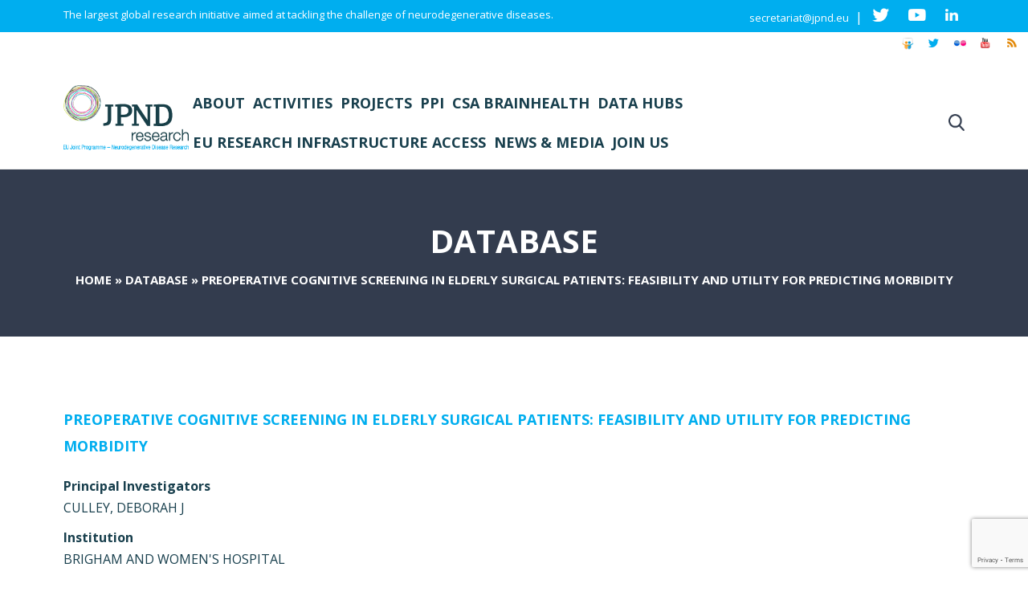

--- FILE ---
content_type: text/html; charset=utf-8
request_url: https://www.google.com/recaptcha/api2/anchor?ar=1&k=6LfnpwkfAAAAACN4Tygh4HjJDUEbzb7akKn784FD&co=aHR0cHM6Ly9uZXVyb2RlZ2VuZXJhdGlvbnJlc2VhcmNoLmV1OjQ0Mw..&hl=en&v=naPR4A6FAh-yZLuCX253WaZq&size=invisible&anchor-ms=20000&execute-ms=15000&cb=obseef9ddre5
body_size: 45054
content:
<!DOCTYPE HTML><html dir="ltr" lang="en"><head><meta http-equiv="Content-Type" content="text/html; charset=UTF-8">
<meta http-equiv="X-UA-Compatible" content="IE=edge">
<title>reCAPTCHA</title>
<style type="text/css">
/* cyrillic-ext */
@font-face {
  font-family: 'Roboto';
  font-style: normal;
  font-weight: 400;
  src: url(//fonts.gstatic.com/s/roboto/v18/KFOmCnqEu92Fr1Mu72xKKTU1Kvnz.woff2) format('woff2');
  unicode-range: U+0460-052F, U+1C80-1C8A, U+20B4, U+2DE0-2DFF, U+A640-A69F, U+FE2E-FE2F;
}
/* cyrillic */
@font-face {
  font-family: 'Roboto';
  font-style: normal;
  font-weight: 400;
  src: url(//fonts.gstatic.com/s/roboto/v18/KFOmCnqEu92Fr1Mu5mxKKTU1Kvnz.woff2) format('woff2');
  unicode-range: U+0301, U+0400-045F, U+0490-0491, U+04B0-04B1, U+2116;
}
/* greek-ext */
@font-face {
  font-family: 'Roboto';
  font-style: normal;
  font-weight: 400;
  src: url(//fonts.gstatic.com/s/roboto/v18/KFOmCnqEu92Fr1Mu7mxKKTU1Kvnz.woff2) format('woff2');
  unicode-range: U+1F00-1FFF;
}
/* greek */
@font-face {
  font-family: 'Roboto';
  font-style: normal;
  font-weight: 400;
  src: url(//fonts.gstatic.com/s/roboto/v18/KFOmCnqEu92Fr1Mu4WxKKTU1Kvnz.woff2) format('woff2');
  unicode-range: U+0370-0377, U+037A-037F, U+0384-038A, U+038C, U+038E-03A1, U+03A3-03FF;
}
/* vietnamese */
@font-face {
  font-family: 'Roboto';
  font-style: normal;
  font-weight: 400;
  src: url(//fonts.gstatic.com/s/roboto/v18/KFOmCnqEu92Fr1Mu7WxKKTU1Kvnz.woff2) format('woff2');
  unicode-range: U+0102-0103, U+0110-0111, U+0128-0129, U+0168-0169, U+01A0-01A1, U+01AF-01B0, U+0300-0301, U+0303-0304, U+0308-0309, U+0323, U+0329, U+1EA0-1EF9, U+20AB;
}
/* latin-ext */
@font-face {
  font-family: 'Roboto';
  font-style: normal;
  font-weight: 400;
  src: url(//fonts.gstatic.com/s/roboto/v18/KFOmCnqEu92Fr1Mu7GxKKTU1Kvnz.woff2) format('woff2');
  unicode-range: U+0100-02BA, U+02BD-02C5, U+02C7-02CC, U+02CE-02D7, U+02DD-02FF, U+0304, U+0308, U+0329, U+1D00-1DBF, U+1E00-1E9F, U+1EF2-1EFF, U+2020, U+20A0-20AB, U+20AD-20C0, U+2113, U+2C60-2C7F, U+A720-A7FF;
}
/* latin */
@font-face {
  font-family: 'Roboto';
  font-style: normal;
  font-weight: 400;
  src: url(//fonts.gstatic.com/s/roboto/v18/KFOmCnqEu92Fr1Mu4mxKKTU1Kg.woff2) format('woff2');
  unicode-range: U+0000-00FF, U+0131, U+0152-0153, U+02BB-02BC, U+02C6, U+02DA, U+02DC, U+0304, U+0308, U+0329, U+2000-206F, U+20AC, U+2122, U+2191, U+2193, U+2212, U+2215, U+FEFF, U+FFFD;
}
/* cyrillic-ext */
@font-face {
  font-family: 'Roboto';
  font-style: normal;
  font-weight: 500;
  src: url(//fonts.gstatic.com/s/roboto/v18/KFOlCnqEu92Fr1MmEU9fCRc4AMP6lbBP.woff2) format('woff2');
  unicode-range: U+0460-052F, U+1C80-1C8A, U+20B4, U+2DE0-2DFF, U+A640-A69F, U+FE2E-FE2F;
}
/* cyrillic */
@font-face {
  font-family: 'Roboto';
  font-style: normal;
  font-weight: 500;
  src: url(//fonts.gstatic.com/s/roboto/v18/KFOlCnqEu92Fr1MmEU9fABc4AMP6lbBP.woff2) format('woff2');
  unicode-range: U+0301, U+0400-045F, U+0490-0491, U+04B0-04B1, U+2116;
}
/* greek-ext */
@font-face {
  font-family: 'Roboto';
  font-style: normal;
  font-weight: 500;
  src: url(//fonts.gstatic.com/s/roboto/v18/KFOlCnqEu92Fr1MmEU9fCBc4AMP6lbBP.woff2) format('woff2');
  unicode-range: U+1F00-1FFF;
}
/* greek */
@font-face {
  font-family: 'Roboto';
  font-style: normal;
  font-weight: 500;
  src: url(//fonts.gstatic.com/s/roboto/v18/KFOlCnqEu92Fr1MmEU9fBxc4AMP6lbBP.woff2) format('woff2');
  unicode-range: U+0370-0377, U+037A-037F, U+0384-038A, U+038C, U+038E-03A1, U+03A3-03FF;
}
/* vietnamese */
@font-face {
  font-family: 'Roboto';
  font-style: normal;
  font-weight: 500;
  src: url(//fonts.gstatic.com/s/roboto/v18/KFOlCnqEu92Fr1MmEU9fCxc4AMP6lbBP.woff2) format('woff2');
  unicode-range: U+0102-0103, U+0110-0111, U+0128-0129, U+0168-0169, U+01A0-01A1, U+01AF-01B0, U+0300-0301, U+0303-0304, U+0308-0309, U+0323, U+0329, U+1EA0-1EF9, U+20AB;
}
/* latin-ext */
@font-face {
  font-family: 'Roboto';
  font-style: normal;
  font-weight: 500;
  src: url(//fonts.gstatic.com/s/roboto/v18/KFOlCnqEu92Fr1MmEU9fChc4AMP6lbBP.woff2) format('woff2');
  unicode-range: U+0100-02BA, U+02BD-02C5, U+02C7-02CC, U+02CE-02D7, U+02DD-02FF, U+0304, U+0308, U+0329, U+1D00-1DBF, U+1E00-1E9F, U+1EF2-1EFF, U+2020, U+20A0-20AB, U+20AD-20C0, U+2113, U+2C60-2C7F, U+A720-A7FF;
}
/* latin */
@font-face {
  font-family: 'Roboto';
  font-style: normal;
  font-weight: 500;
  src: url(//fonts.gstatic.com/s/roboto/v18/KFOlCnqEu92Fr1MmEU9fBBc4AMP6lQ.woff2) format('woff2');
  unicode-range: U+0000-00FF, U+0131, U+0152-0153, U+02BB-02BC, U+02C6, U+02DA, U+02DC, U+0304, U+0308, U+0329, U+2000-206F, U+20AC, U+2122, U+2191, U+2193, U+2212, U+2215, U+FEFF, U+FFFD;
}
/* cyrillic-ext */
@font-face {
  font-family: 'Roboto';
  font-style: normal;
  font-weight: 900;
  src: url(//fonts.gstatic.com/s/roboto/v18/KFOlCnqEu92Fr1MmYUtfCRc4AMP6lbBP.woff2) format('woff2');
  unicode-range: U+0460-052F, U+1C80-1C8A, U+20B4, U+2DE0-2DFF, U+A640-A69F, U+FE2E-FE2F;
}
/* cyrillic */
@font-face {
  font-family: 'Roboto';
  font-style: normal;
  font-weight: 900;
  src: url(//fonts.gstatic.com/s/roboto/v18/KFOlCnqEu92Fr1MmYUtfABc4AMP6lbBP.woff2) format('woff2');
  unicode-range: U+0301, U+0400-045F, U+0490-0491, U+04B0-04B1, U+2116;
}
/* greek-ext */
@font-face {
  font-family: 'Roboto';
  font-style: normal;
  font-weight: 900;
  src: url(//fonts.gstatic.com/s/roboto/v18/KFOlCnqEu92Fr1MmYUtfCBc4AMP6lbBP.woff2) format('woff2');
  unicode-range: U+1F00-1FFF;
}
/* greek */
@font-face {
  font-family: 'Roboto';
  font-style: normal;
  font-weight: 900;
  src: url(//fonts.gstatic.com/s/roboto/v18/KFOlCnqEu92Fr1MmYUtfBxc4AMP6lbBP.woff2) format('woff2');
  unicode-range: U+0370-0377, U+037A-037F, U+0384-038A, U+038C, U+038E-03A1, U+03A3-03FF;
}
/* vietnamese */
@font-face {
  font-family: 'Roboto';
  font-style: normal;
  font-weight: 900;
  src: url(//fonts.gstatic.com/s/roboto/v18/KFOlCnqEu92Fr1MmYUtfCxc4AMP6lbBP.woff2) format('woff2');
  unicode-range: U+0102-0103, U+0110-0111, U+0128-0129, U+0168-0169, U+01A0-01A1, U+01AF-01B0, U+0300-0301, U+0303-0304, U+0308-0309, U+0323, U+0329, U+1EA0-1EF9, U+20AB;
}
/* latin-ext */
@font-face {
  font-family: 'Roboto';
  font-style: normal;
  font-weight: 900;
  src: url(//fonts.gstatic.com/s/roboto/v18/KFOlCnqEu92Fr1MmYUtfChc4AMP6lbBP.woff2) format('woff2');
  unicode-range: U+0100-02BA, U+02BD-02C5, U+02C7-02CC, U+02CE-02D7, U+02DD-02FF, U+0304, U+0308, U+0329, U+1D00-1DBF, U+1E00-1E9F, U+1EF2-1EFF, U+2020, U+20A0-20AB, U+20AD-20C0, U+2113, U+2C60-2C7F, U+A720-A7FF;
}
/* latin */
@font-face {
  font-family: 'Roboto';
  font-style: normal;
  font-weight: 900;
  src: url(//fonts.gstatic.com/s/roboto/v18/KFOlCnqEu92Fr1MmYUtfBBc4AMP6lQ.woff2) format('woff2');
  unicode-range: U+0000-00FF, U+0131, U+0152-0153, U+02BB-02BC, U+02C6, U+02DA, U+02DC, U+0304, U+0308, U+0329, U+2000-206F, U+20AC, U+2122, U+2191, U+2193, U+2212, U+2215, U+FEFF, U+FFFD;
}

</style>
<link rel="stylesheet" type="text/css" href="https://www.gstatic.com/recaptcha/releases/naPR4A6FAh-yZLuCX253WaZq/styles__ltr.css">
<script nonce="MsmlLbmCIJrYUvEgbKHPWw" type="text/javascript">window['__recaptcha_api'] = 'https://www.google.com/recaptcha/api2/';</script>
<script type="text/javascript" src="https://www.gstatic.com/recaptcha/releases/naPR4A6FAh-yZLuCX253WaZq/recaptcha__en.js" nonce="MsmlLbmCIJrYUvEgbKHPWw">
      
    </script></head>
<body><div id="rc-anchor-alert" class="rc-anchor-alert"></div>
<input type="hidden" id="recaptcha-token" value="[base64]">
<script type="text/javascript" nonce="MsmlLbmCIJrYUvEgbKHPWw">
      recaptcha.anchor.Main.init("[\x22ainput\x22,[\x22bgdata\x22,\x22\x22,\[base64]/[base64]/[base64]/[base64]/[base64]/KHEoSCw0MjUsSC5UKSxpZShILGwpKTpxKEgsNDI1LGwpLEgpKSw0MjUpLFcpLEgpKX0sRUk9ZnVuY3Rpb24obCxDLEgsVyl7dHJ5e1c9bFsoKEN8MCkrMiklM10sbFtDXT0obFtDXXwwKS0obFsoKEN8MCkrMSklM118MCktKFd8MCleKEM9PTE/[base64]/[base64]/[base64]/[base64]/[base64]/[base64]/[base64]/[base64]/[base64]/[base64]/[base64]\\u003d\\u003d\x22,\[base64]\\u003d\\u003d\x22,\[base64]/[base64]/OkNUwo7DoyQ2FsKbw5LClkIbAVvCsCxYwr1+KMKPGjzDusO2E8KxVjtkYT0YIsOkAhfCjcO4w48xD3AYwqTCukBjwoLDtMOZcCsKYS1Qw5Niwo/Ch8Odw4fCtSbDq8OMAMOcwovCmyzDk27Doj5pcMO7dRbDmcK+XsOvwpZbwrfClSfCm8Ktwp14w7RBwqDCn2xDW8KiEk4Owqpew78OwrnCuDAqc8KTw5t3wq3Dl8O0w5vCiSMcD2vDicKpwqs8w6HCgQV5VsOYAsKdw5V/[base64]/[base64]/wr3DtSTDqsKuw6nDh8OawovDo0hRNBkqwqUldAjDk8KCw4YNw4k6w5w/wp/Ds8KrFQs9w654w6bCtWjDoMOnLsOnBMO6wr7Di8KJV0A1wqs7Wn4vOMKXw5XCsgjDicKawoogScKlMicnw5jDgXTDuj/ClWTCk8OxwpVVS8Oqwp/Cm8OpZsKkwpxqw5fCmm/DvsOMW8KdwosBwrN/[base64]/[base64]/CtzVTOMOQDcKIw7rCkF3Doms5wpVrQMOmDWhSwqF+B1TDmsO0w4YtwoQEc1rCpC8TLsK2wpBSWcO5aX/CkMO9w5nDrAHDk8OfwrpMw6JVGsOJZsKNw5bDn8K1agbCmsOVwpLCksO2BnvCo3rDhnZEwrIbw7PCtcOEbxbDtj/CmsKxdwrChsOPwpEHCMO4w7AHw6sBFDobVsKKI1TDp8OMw7lVw5LChMKLw5IPGTfDu1rCmzhAw78lwowFLhgLwoFPZRLDng4Aw4bDjsKTFjQKwpEgw6d1wpnDlDjCoz7Cl8Oow5TDmMKABQxHL8Kfw6rDhg7DkTQHAcO4HcOsw4sgQsO6wr/Cs8KRwr3DvMONQA4aQxrDhR3CnMO6wqbCrSUXw4LCqMOiEXXCjMK7W8Ozf8OxwrTDlzPCmCpgTFTCsm48wrvCniJFIMOwSsK+LnfClHLCsGUVU8KkNcOKwqjCs2gFw5vCt8KXw4d/ChLDr1hCJTrDrjAywqTDrljCq0DCigV/wqoIwoLCkk9eGkkiSsKAF0YWRMOawrQmwr8Sw6kHwrAURizDriVvHcO6esKnw7PCkMOjw6bCiWUXecOaw7wgfsOBKG0fYHoTwqs+wo5Qwp/DmsKLOMOww6TDscOXaCY/P3rDqMOVwpIAw4pKwpbDsgLCrMKywqBBwr3CkgfCh8OuBTQkCEXCncO1biM5w6fDgifCusO6w5JBH2U6wo8XJcKGRMOaw5AkwqwSIsKNw6fClcOZH8Kdwp9mNTXDnU1vIcKtZy/CsFY1wr7Co0Yxw5d2E8K3SGrCiSXDtMOFTGvCom57w492RMOlAcKRYwkWUBbDpGfDgcOIEnHDm1jCuH1fHcO3w5kcw4nDjMKYXjFNOUApGMOYw6jDvsOqwrDDilQ/w7R/[base64]/DocOaL33Cr8OlCi3DhcOxwr/CjEHDo8KLEgnDsMKSb8K2wqHCoiDDuA54w6UjID3CvsKBNMO9KMO1XsKiSMKtw59zUX7CtFnDi8K9JMOJw73DkTPDi3B+w6HCl8O3wqHCqcK8DznCi8OwwrxLKzPCuMKYLHxrYnHDtcKNbjoXOcOIF8OBa8KTw7zDtMODdcOIIMOYwpZ0f2jCl8ODwpbCs8Okw5kswp/Cj2oXFMO7HGnCtsKwVTBMwrRDwr11JsK6w7g9w75SwoPCo3/DlcK8fcKzwo1Uw6E9w6vCvT89w6bDrgHCqcOCw4UvfiZtwoDCiWNfwrtTY8O+w57Cj1Ngw5LDgMKDH8KzJjLCvQ/Cunp1wo5Twoo1VcKKdUpMwojCm8O7wrTDtMOfwqTDm8OwK8KuRsKxwrvCtMKEwobDsMKALsOqwpoTw54yesOQw7/CrsO8w57CrcKew5jCqA9cwpzCqGJeCCjDth7CohoSwonCp8O2BcO/wpbDiMKdw7YaXFTCryXCvsK+woPChSoLwpAgR8Krw5PCusKxwoXCosK3I8KZLMOhw53CiMOAw5HCnB7Cs2Njw4rCoyvDkXdBw5LCrwhuwr/DrXxAwpHCgEvDoC7Dr8KRF8O1FcKebMKQw6IrwrjDtE3Cr8K3w5tUw5pfPlQTwqdnTWxjw4FlwotAw5duw6/Co8OzMsKFwpjDh8ObJMK9LQFRJcKSdhzDu2/CtTLCi8OSX8ObG8Ovw4oIw67Cq17CpsO3wrvDncOSOkVtwqk0wqDDvsK+w6wmETc5cMKnSyTCk8ORTFTDtMKHS8KlV0rDhToLX8Kmw6/CmjXDmMOtSWNBw58BwpU+wo5bGR8zwpNvw5jDrENEIMOhVsKTwq1pWGsbOWTCrhx6wp7DmUXDqsOUcQPDgsObN8OOw5jCksK8MMOeGMKQKX/[base64]/CnmRZw5dGfykfw6DDjsKQwoXDhcO8wrk/[base64]/CjcOQLsK7T8OnwpbCp3zCp8KCwq0Qwp7ChWd/w7bDlsKeRBQuwqzDuSzDmCfCt8O6wqDCh04Wwq92wprCvMOXOcK6M8OMZFJuCQc1VsK0wpxDw7QoQmQwSsOGD1oTPzHDpDxxfcOmMDgMLcKEAlHCl1PCvl44wpVDw7bCq8K+w79fw6LCsCUcdkBvwoHCm8Krw5/Cn0LDixHDv8OvwrZ1wr7CmgZowpvCowbCrcKJw5LDjkQ0wpslwqJqw6bDknzDjEPDuWDDgsOTBRTDs8Khwq3DvH0mw48MPcKWw4tZJsKCQsOjw6DCncOtdiDDpsKFw75Lw756w5zCrS9FXlzDucOFw73CpDxDcsOmw5fCuMKwYA/DnsOow4BXU8OSwoMIK8KEw5g6IMKqDR3CusOtBcOHanPDrmV/wr5xfHfChcKowqTDosObwpbDo8OEYGwNw5/[base64]/DksKmwpDDhkVSwpnChcKpHsOPMMKMfFBwMsKhMWAsBnjDp1tKw69ffD5wEMOzw7jDj27DrmzDlcOtDsObZsOrwprCisKYwp/CtQIsw5xVw5crYHU8wpPDv8K5E0YvScOpwr4EbMKHwovDsjbDpsKHSMKWUMKleMKte8Kjw49xwqJbw6UBw4Anw6w3VQLCnjnCt3cYw7Z8w6AuGg3CrMKWwp3CpsOaNWTDtATDjcOkw6vCjXVQw6TDh8OnPcKDTcKHwpHCukZkwrLCiy/[base64]/L8OpwrPCosK7AsOYIsO0w4jCmMK2IsOJMsKWw5YzwpoOwoPCoMKHw54lwpxGw5/DgsK7D8OdQcKDdy7Di8OXw4xzDx/CjsKKGH/DgyLDqkvCp29Sah/ChlfDpm1+eVNvecKfT8Orw4YrPzTCiFhbI8K9LTNGwr5Ew5jDrMO3ccKlw7bCvcKRw513w6ZGG8KPKGHCrcOFdsO4w5bDoxjCjsKqwq0eWcO5LgzDkcOkJGkjCMO8w4/DmiDDucObMngOwqHCvGbCu8OewojDtcOVXFXDkcOywpPDv1DCgFJfw6/[base64]/DhsOEFlvCl8KgwpLDusK6McK8Jl0mUMK+w5DDuQoXXE5JwqXDhsOkNsOsOEslFMOywp7Dh8K7w5Fbwo3DjMKfMg3DnWF/LCE5J8OGw45ow5/[base64]/[base64]/DjVBOw4lOEDAUJRDDt8OeFsOUwr0OSzcJbBHDosO9RUFiUXwjY8OWdcKCBgRBchXChsOLVcKjGGdVfw5KcDMAwqnDjStXNcKdwpbDsBHCuAB4w6snwqksAGcNw6PDhn7Dl0zDuMKNw7BcwpoGcsKDw7wGwrHCp8KIG1/DgsK1ZsO/[base64]/[base64]/DiMKwwr9dw57Cn3TCqcO3wrJww5wLJBLCgApWwqXClsKCOMKQw6pDw5hxQcKkYGw5wpfCrgzDhsKEw5wjch8YRmbDp1rDqyRKwpHDsTbCo8Oxa2bCr8KrSDrCr8KHCFRRwr/DicOUwq3DucO9GlUJYMKHw4VMFlZ8wp0reMOIbMOhw4wpYsO2PUI/YMKmZ8KNw7nCssKAw4t1VcONBAfCrsKmLjLCvcOjwofCkmLDv8OOcFIEJ8OQw7bCtG0qw4bDscOGeMK+woFaHsKPFlzCv8Kkw6LCvAbCmRgTwqIIYXRLwo/CpRQ+w4dOw57CmcKhw7bDucO3EFAjwoRhwqUDQ8KMf1PCpS/CkyNmw5TCssKPIsKCP1Zlw7cSwqXClBURSjIMODJuwprCmMK+EcOUwrbCs8KzLgMFBQgaDVfDuVDDscOTbirCucOZNcKAc8OLw78Aw4I4woTCi0dDDsOXwp8EeMOHw5DCscO5PMOMWTnCgMKicAjCusKmMMORw43DgGzCkMOMwo/DkFzDgCzCtUbCtDETwr9Xw7oYQMKiwqB3UlN3w7zDrXHDtMKUS8OtGFTDpMO8w7/CoH8dwrwfesOzwq4Bw51EHcKlWcO4wp19C0U/EsOXw7F+ScK7w7rCqsODAsKkRcOBwr7Cr3IENAIUw69oVVbDtQ3DkE5OwrnDkUNSeMOzw7jDs8Ouwpl1w7HCnFJCOMKUTcK7wogaw7fDsMOzwp/CvMKew47Cr8K1KEnDkBk8T8K/[base64]/Dv20PaMOYQsKlGMOROcObDcKZwo5lwqVbwp/CgcOZQRERXMK7w6vDpWvDhFtgCcKHHCNdUkzDmD9DHEHDjD/DosOJw5/Cv19iwqjCqkMUSgt5SMKswoU3w4xDw55fK2HCvVg0w4xDZk3DuiDDiAbCtcK/w5rCnR9LD8O/wpbDgcOZGG4oU0FnwrQjOsOnwrzCqgAhwqIiHDU2wqsPw4vCpQBfPytKwotzbsO/[base64]/CssKsw5LDrMKrwo4SIVjCm1nCtMK/CS0cw4fDsMKJEjXCr1PDqi9Qw4vCocO3OBdOFlIywogow5fCoTw6w5hBc8O0wqYTw70zwpTCmCJMw5pgwo3CgGcbA8KFAcO8G2rDqUVFWMODw6F+w5rCqhJSw5p2woUwVMKVw6tTwq/Dn8Kawr98a1bCv0vCh8OrckDDqcObQUrCgcK/wpI7U1Y5BSpHw5ooRcK3Q0VEFikqGMKIBsOxw4cHaGPDolIBw5MNw49Hw4/CokfCo8OMc3ASIcKWOnVTG0jDnHNDIMKPw7cASMKrKWfCoylpACrDjsK/w6LDosKPw4rCjDnCi8KWCh/DhsOKwqfDpcOJw4ZPIAQpw7JtfMK9w4hiw4EIBcKgND7DncK3w73DgMOpwq/DgxJ/w4siJcKgw7XCvAnDgcONTsOEw69Ew6sZw69lwpFnaVjDv3Ilw6JwXMKPwoQlN8KvYsOAOwdEw5/DryjCtnvCunzCjU/[base64]/[base64]/[base64]/wqQ+JC3CrMK3w4XDmsK3wqjChn/Cl8Ozw6DDpgfDicK+w4rCqcKdw7AtH1pJO8KawrMTwopiLcOoHj4lWcKoHl7DnMKyc8KMw4jCngfCrRV+X1N9wr7Dlh4PQXbCtcKnMT3Di8OCw4pRCnjCoSXDvcKhw5Y+w4jCtcOLMTnDqMO2w4EgS8OWwqjDhMKxGDsFbynDhVk0w49fLcK/e8O1w7tqw5kzw5jClcKWCcKZwqlCwrDCv8Onw4Uuw7nCnULDpMOvNAJQwoHCuxA2MMKzOsKSwrzCm8K8wqbDiGvDocK6BExhw6bDnEjDuXjDrH3DncKZwrUTw5TChcOFwqt6ZBZpWcO7RhYyw4jCiRNvTTlDRcOwVcO/[base64]/DgsOlw5kMBDVEw6vDs8Oow4RPM21Jw7fCnCTCuMOvbsOZw7/DqWcIwqs7wqdAwrzCtsKCwqZaaXPClwHDlFvDhsKsUMOEw5gYw7vDq8KIPzvCvj7CplPCjQHCj8OeAMK8KcK3KQzDkcK7wo/Cr8OvfMKSw43DtcObWcKyJsKdLMKRw5wZFMKdGsOaw6HDjMKAwroPw7ZdwpsrwoAHw67DjMOaw53CtcK5HTp1OV5HYkspwrYWw5/DnMOVw5nCvHfCo8KqZBsrwrBwcXlhw4BAF0fDuCnCpAQywotjw5gKwp9Ww6gZwqLCjiVTWcOIw4PDhwlawq3Cg0vDksONf8K/[base64]/DicOoO8KUw6xxw6TCvVMDUS4ZIMKQDCw7EcOyAMKzSjjCpTbCnMKfNg4Rwqoyw7wFwqPDgsOJT0otbsKkw5DCsRrDkybCkcKywrzCmnN1TiUKwoAnwpDCoxrCnWXCiREXwp/DoWrCqGbCm1DCuMOGw6sHw4lmIVDDg8KnwooRw4kbMMKiwr/Dr8OKwpTDpwp0wpLCucOkDsO3wrDDjcO4w49Aw4zCu8Kiw6FYwoXCqcO5wqxqwp/Dqnc1w7vDicKtw7ZEw7Qzw5k+LcOBWxjDsVrDjcKhw5sfwpXDucKqXlPCisOhwpXClhU7LsObwoouwpTCsMKgKsKpPwLDhh/CvhHCilIcGsKRJSrCs8KHwrREwr8wb8KbwqbChTbDscOiK3bDr3kyA8KPc8KBHU/Cgh7CuW3DhkR1Z8KZwqfDiGJAFHkJVRBrYEBAw7FXISfDnFTDt8KHw7PCv2MZTmHDoxkCJ3XCj8OAw7MKUMKTcVULwppvU3Bzw6PDvsOEw67CiwQVwo5eTzM+wq5ow5jDgh4Jwp5EBcKuwqvCgsOgw5g6w59pJsOkwrjDmcKsZsOnw5/[base64]/CgcKcJcO7UxM3EMOMcyVTwoUfwrY6w65Yw7Ymw4FkR8OhwoAdw7LDg8KCwpYIw7DDslYVKMKkL8OPPcKKw4fDtVIfcsKdKMKaU3DCjWvDgV3DsGxtal7DqCg1w5DCiQXCuy8UfcKKwp/[base64]/[base64]/[base64]/CsRXDjEDDmcKoPHvCj8Kxw79iV8KSNzBsNE7DnAwTwroGFALDskLDu8Ojw4IowoYew55nBsOEw6pmKcO5wpALXAMzw7fDuMOmPcOsSzsIwr5pYcK7wqh5ezhkw4TDisOSwoAqQ0XDmcOYBcO1wprCgsKTw5TDgyDDrMKaIDvDqHHDlnHDnx9uKsKIw5/[base64]/SV3DghLDsAbCtsOvw4MUE8K5w4LDsioQLUXCo2LCncKZw5fDgB4hw7LCoMO6NsO7BGU+wrfCvn9YwrNcEMOAwp/DsmDCp8KIwq5wEMOEw4TCqQTDhiTDsMKzMzdFwpZOLHVEG8KuwpEOQCvCmsOJw5kzw57Ds8OxPDMow6tqwoHDn8OPaQxJXsKxEnd8wo4xwrjDgnkFFsOXw6sKATJZBlRRYkISw7ZjTMO+bMO8ZR/DhcONckTCmETCmcKKdsObIn4Ff8Oaw5tuW8OhbyvDgsOdAMKnw5x1wr00JEDDscOcf8KFTlDCssKQw5Uvw60zw43ClcOpw555VmY4acKBw5IzL8Ofwp4RwoF1wpR0IsK6biXCjcOdOcKWW8OhGDnCp8OIwr/[base64]/Dl0jDr0lRwofDth4SwpMuwrEYKMOuwphJClPDqsKpw4IjJERpb8O/wrbDjDg4GDnDvCjChMO4wr1Nw47DrRnDocOpf8KUwrLCusK/wqJRw5d0wqbCn8OXwqNTwr1bwqnCt8KdNMONT8KWZgU7KMOhw4HCl8OQasKxw5LClGHDq8KTEQvDpcO0TR0vwr1hXsOPQMO3AcKFIcKzwoLDlCZPwolEw6QPwoUyw4XCo8KmwozDj0jDuCvDnHpyZsOCSsO+wqZmwpjDpS/DpcOrcsOBw5oYNGwSw7IZwoo7RMKew4kaECEOwqbCvFRKFsOET2TDmhJtwr5nUQvDu8KMSMOEw7HDgGAdwofCg8KqWzTDnVxww7c2HMK+e8KBAQRlHcOrw5HDvcOQOC5OSSsSwqXCkSrCs0/[base64]/asK6wrp2w6BrKMO9wp7Co8KmVS7CrU/DpkQ2woDCoxJsBsKnTip+LWxtw5jCoMO0eTdZVhbDt8KtwpJbw7zCuMOPR8OHbsKsw4LCoBBnDgLDnh8awrgqw7nDqMOpCSxlw6/CllVNwrvCqcOwOsKwLsKDcSxIw53DrRzCkl/Cm19+RsKHw6wSWzIWwpN4eDHCvCdPd8KRwoDCmjNNw5fCtBfChMOFwrbDqXPDk8KyPcKHw5fDozfDgMO6wrXCjRPCgSEDwqM/wpdJDXfCnsKiw7vDkMOjDcOUPBPCusOuSwInw7IgSGjDqS3Cnw0dM8OkcwTDv13CosKBwojCmcKXKHs8wrTDusK9woIWw6gCw7nDszTCs8Kiw5J8w6ZJw7N2wrZaJ8KpNXTDu8Oawo7DlMOZJsKhw7HDuUkqWsO7VV/[base64]/CqsKhw55EwrfDq8O4wqsBP8OpBcOSfcKNOiZrTzDCkMOjC8KUwpPDoMKWw4nCrzwvwrPCvTsiMnjDqn/[base64]/wqjDr8KCwqHDs0kQU8O/w7pGRF03w7tOw49xAcKlR8KIw7PDsCc7bsKSEWzCogoMwqlUEW7Cp8KNw642w63CkMKEBUUnw7JFMzkkwrdAEMKfwph1WsOYwpPCt21ZwobCqsOZw6Y/dyVIFcOgbxNLwp5CNMKnwpPCk8KHw5cywoTDom5IwrtSwoJbR1AZGMOcVlrDmwDCt8Olw7w/[base64]/[base64]/[base64]/Ck2HDnknDmDjCg13ChsKdCGk+w5NQwrLDqcK8HCzDvX/CjXgLw6/CjcONAsOGwrUyw4VRwrTDh8OMZ8OmJ3jCssKnwo3DgFrChDHDv8K0w7AzBsO8dA4vUsKIbsKGDcK1MmgZFMKpwrYGOVTCrMKJbcOKw5A5wrE+LVtaw5pZwrLDtsK4fcKlw5oWw6zDh8K0wp/[base64]/DhMKFQsO8w5kBEMOVw5vCr2ESwpvCksOndMKOwrzCu0/[base64]/w4NkCsK7wqPDrsOvwqPCqnPCqUQjCMKmO8KJMV3CksOPZTgBUsOfZTJfQDjDrcODwpHDsirDi8KPw4lXw64UwpV9wpE/agvCt8KAYMKETsO5CsK2RsKKwrw5w4dlXjkPbWQpw73Dp3nCkWxjwpbDsMOwbABaHi7DlcOIBSV0bMKmDGbDtMKIQlslwoBFwovDj8OsbEPCjhjDrMKEw7DDncKaORLCpF7Dr2bCk8OyGkPCiD4PJBrClGgQw4PCucO3AE7DtRh7w7/Cl8KLw6bDicKRZnpoVisYC8KjwrZ+NcOaIWJjw54dw5vClxzDh8OTw7sqc31Lwqojw49rw5nDiBXCkcOHw6Ynwq8ew77DjE5vMmrDvQTCnmphYi1EDcKFwqBpbMOlwrjCkMKAHcOSwrjCh8OWTAtJMhDDjsO/w4ExaRTDkX48BAxaA8O2LhrCksKww5IzQR9rdwHCpMKNV8KCEMKvwqTDi8OGLGHDt1fDpDUBw6zDiMOcUjbCpzJbV0rDkXUNw4cpTMK6CDPCrAfDrMONCUFsLAfCnB5Vwo06PgcGwq93wotoY07Dq8OYwpnCt3Z/W8KJHcOmQ8OvUR0JB8K2bcOTwoBzwp3CnxN8axrDtmJlGMKkeCAiAzIeA0UAH1DCm2nDiGbDug4BwrYmw4VZfMKkLHozIMKxw5XChsOTw5XDrnJ6wqRGcsK9JsKfa0vCnAsCw75xcGrDtiXDgMOtw5bCqQlvCzLCgC59U8KOwoB3NmRufTkTUWNaaW/Ck1/CoMKXJW/[base64]/Dqhsow4VLw4/DujfCjcKaw7rDumYYbsKCw7zDs8KGOMO3wp9Iw53DmsOnw5DDsMKHwrHDisOeJ0Y2SSMaw682dcOvFMKMBgxcfWJUwofDucO4woFRwojDuC8pwpM1wqPCngnDlRdyworCmj7CmMK7BzR5QEfCmsKZacORwpIXTsKlwrDCmz/CuMKTIcO+QznCl1VZwp7CmAXDiBp0b8KVw7LDjinCtsKtecKKaXQuccOxw6gFLwDCp3nCglpuEsOAPsO4wrnDoj/Dq8OrHyXDpwrCqkEkV8ORwp7CuV3CmT7CsnjDqUzDjETCvT98ISbDnMKsKcOyw57CusK/QX0EwpbDiMKYwrJqCwVMMcKJwoRBIsO/[base64]/[base64]/woXDlD4NwqI1w6rDtTHCsQcrOcOiMsOmaT5jwqkMecK+PsOnawpUCW3DqyLDiU/ChCzDs8O9Y8O7wpLDuC8mwoM6YMKDDhPCkcKUw5taflJuw6NFw7dDd8OswqoXKUzCjTk5wrFowoUlckMUw7/Dh8Oidm7CqQXCl8KUX8KdE8KWGCZpdcKvw5TCtcO0wpNSHMODwqphMWpAfCXCiMKTwqB/w7IXCMKgwrcQJ3FKeV3DqQpRwoHCnsKewoDChmZYw6YPYAzCtMObJER8wr7CrcKbdwtONDzDqsOIw4IgwrHDmMK9FlUKwptIcMKpS8KmYinDpyY7w6pDw7rDicKvO8OdcTNPw7HClGN/w5rDpcO6wpzCq1oqf1DCv8Kkw5JsIFhNM8KlFBopw6hiwoVjfw/[base64]/[base64]/[base64]/[base64]/DrnXCjX/Dp0cdwp07w7k5dcK+w6Idwr55Ij16w6fCsXPDoGcuw68jQmrDhsKRcHdYwrgsW8OxYcOhwoLCqcKIeUZRwqYfwqQGMMOHw5A4EMK8w4t0bcKiwpADQcOtwowpK8KQFMO/JsK4CcO1WcOEJGvCmMKzw6ZWwpXDq2DCkV3CkMKxw5IEe0g2HFjCgMO6wrnDlgbCrcKAY8KHFDgCX8K3wqBeGsOgwqoHRcOswqpPSMO6bsO1w4oQKMKWAcK3wpDChHFXw5UFUX/DlEzCkcOewpTDgnQOJzbDuMK8wqEow5bDkMO5w63Dul/[base64]/DrsO5HcKuwr7CjxdRdRYPTRDCicK4w5pjw5xGw7JmDMKyf8KjwpjDjFbCpRofwq9MGU3CusK5wq8aK0xvesOWwqVJVsKEVWV/wqc/wph/BAPCl8OMw4DDqsOrNwJpw7HDj8Kfw4/DvgzDi3PDjHLCscO9wpBaw74Yw4LDvxjCow8DwqgaSSDDisKzYx/[base64]/[base64]/OMO/wpthwqZPw5AaLMKYQGlFwrR1w6QHCcKlw4vDjm4hIsOxXQ1Ewr7DrMOYwrMGw6Yfw4g2wrXDp8KPYsO6DsOTwqB0wp/CoFPCscO4HktdV8ONPsKeVgx/CHvCvMOfAcKqw550ZMKVwptNwohKw7xuf8KSw77Cu8O5wogoPMKRUsKobhbDoMKewqrDn8KGwpHCs3BfJMK5wr/[base64]/Ch8KmJsOFOMKpUMOZw7NrwpNyw4pRw73Cm8Ozw68rZ8KCRnDCsQbCkBvCsMK/wr3CvVHCkMKpahNSSiTChR3Dp8OeIsKiYFPCusK8BV1vdsODclTChMKuLcKKw7dGPHk/w5jCssKNwp/Dslg7wojDqsOIPsKzIsK5VhvDi0VRcBzCmlPCtA3Duwc0wrgyY8O7w5FCUcONbcKrJsKkwrpPew7DucKGw5YMO8ODwrIcwpPCuTRCw5rDrSx/cWRpBSnCp8KCw4Zxwo/DucOVw4Ffw4bDjUYpwp0oZ8K4R8OebsKHw5TCvMKBFRbCpWIRwpAfwpUSwoYyw6xxEsKcw7LCpjR1EMOHQ0zDgMKXblfDp1wiV2XDrSfDpXXDmMKmwq5aw7BIYQHDmjs2wpTDncKDw7FrO8K8b0DCpR/[base64]/CtRAwYsKMHcKhW8Ozw7FJw49NwoTCkMKdwoPClRTCr8Kywp0Pw5jCm0TDp1cSPjc5RwrCocKCwrlZVsOUwq5swoMOwqkUacOkw4fCpsOLNhp5DcO3wo1Tw7zCvCROEsOoX0bCm8OEb8K3IcOkw5Fpw6wXWcKfH8KaDMKPw6PClcKuw6/CrsOPOhHCosOvwplkw6rDkkx7wpV8wqjCpzFaworDo0pdwoPDlcK5NBMCOsKAw7FiG3PDsHHDtsOXwrltwofCqQLCssK0w54HJBQIwoYlw4PChMKyAcK1wovDtcKew4A0w4LCmsO/[base64]/TcKpwqzCsSTDnsKswpLCicK2DinDqjXCiMKORsO8C1chKXoLw7rDhcOTw7Elwopnw5Bsw7pvLnxVAWUjw6rCuC9ofcOowobChMKFdQPDh8KNUm8mwrFUJMOuwp7Di8Kgw5NZHVMnwo59XsKBAy/DscKMwoEqw5zDvMO/GMKcMMK+dcOeIsK0w7nCucOZwrjDmTHCisOYSMOvwpZ8BzXDkzzCicOww4DCucKfw6TCp03CtcOWwqcQYsK8TcKVfjwzw5VYw4Y5TXkVJsOZRyXDm2/[base64]/Cl31OJ8KqPwxTw6XDp2zDj8OJwrNkwrLCrsOJGGFEOcOyw5jDhMOqDcO9w7c4w7Yxw7IeLMOgw4HDncOZw7DCmcKzwoIqHMKybHbCtXdywq8AwrlBJ8OEdy53MDDCvsK5axhZPD5wwogtwr/CvH3CvnZ8woQSGMO9YsK3wrhhTMOCEEkFwqfCmcKyUMOVwoPDoUV0TMKPwqjCpsOPRTTDmsO5QsO4w4jCisK3KsO0RMOSw5TClXBcw79awpfDiFlraMOBRyJiw5LCjg3CqMKUS8O/[base64]/Dr8KmT1LCilQnw7kPe8KWesK+w4zDuF/CrMKJworCvcOiwqVia8KXwrPCrRczw4/Ck8OYZXfDhxY1FRTCsEXDkcOswql2CRLDiGnCssOpwoMcwpzDsCDDjD8Hw4vDuX3CscKVN2QKIDrCgx3DkcOXwrnCjcKPMFTCgVLCmcOgacOuwprChBZdwpIVGsKuMlRyLsOzw5B6wqHDkz8NQ8KjOzkPw6/DocK5wo/DnsKQwrzCkMKFw78GSsK7wpcowprDs8OWOUAUw73Dm8K4wrzDtMKCbsOSw5gNKUx9w50UwqNyHW15wr8nAMKPwqMLBAHDlh5fVjzCo8Odw5DDpsOCw4VeC2TCvRfDqDLDlMObChbCnxzDpMK/w5VEw7bDgcKtW8KDwqsFQA5EwqXCjMKlchR0KcOBfsOuBU/CmcOGw4NBKMO+FBItw7bCrMOYV8Oaw5DCsx/Cu1kGGDUDXFrDj8KdwqfCqkESQMOZAMOMw4DDg8ONJ8Ktw5d+KMKLwrxmwqZTwq/Dv8K8VcKVw4rDpMKXHcKYw6HCnMOqwoTDv1XDnnR9w5VLdsKjw4DCn8OSUcKEw5nCuMOeCRpjw6fDtsOlVMKxesK1w689QcO/R8Kbw6lvLsKQUg4CwqvCtMOpVzp+CsOwwqjDpg4NXC7DnsKIEsOUaSwUQ2jCksKMWGwdaAcoV8KfUlbCn8OSTsKmb8OFw7rDmMKdRnjCjBNnw4/DkMKgwq/[base64]/wpZ+DsO5w7xiC8OPBcKmwrPDih/[base64]/CtW9uB0Nvwq3DuMOFFG7DssOywq8+wrzDosOYw5PDkcOSw4fDoMOZw7TCjcOSHsO8QsOowpTCkUonw7vChHFtfsKXKFkgGMO7w4EPwodKw4rDt8OGPVl+wocidMOywotcw6PCikTCg2XCjlQDwoXDgnstw5hcF3TCsV/DlcKtPMOJby0pX8KzdMOxL2/DlRfCq8KnIwnDlcOnw77CpzkJR8O+c8Oqw6A0ccOowrXDt041w6LDhcOGFADCrhrCpcKqwpbDoCLDrBYSX8KMa33DiX/DqcOcw4c1PsKdRwhlTMO6w6nDhDfDscKCW8Ocw5PDssOcwp07XWzCtUrCoH0Gw7hew63DvsKGw4HDpsKSw7jDjltVbMKsJEJudRnCulQ8w4bCpmvCgF/Dm8O5wqliw6JYMsKAJcOPfcKswrNJWBTDtsKAwpdPW8O6Yg7ClsKxwqXDvMOzXBHCowolb8Klw6HCuH/CplTCrjrCosKrGcOLw7lBGsO/WA4AMMOrw7nDncKBwoJ0d2DDnMKow5HCoWTDqTPDlVowNcOxEsOQwrPCuMOKw4HDly7DtsOARsKkDWDDlsKbwpF1bEzDkDjDhsK0fy1Uw7xKw6t1w4FKw6TChcOHVsORw4HDhMOFSxg/wosew586MMOcKW5dwox0wqDCvsOmKlI\\u003d\x22],null,[\x22conf\x22,null,\x226LfnpwkfAAAAACN4Tygh4HjJDUEbzb7akKn784FD\x22,0,null,null,null,0,[21,125,63,73,95,87,41,43,42,83,102,105,109,121],[7241176,105],0,null,null,null,null,0,null,0,null,700,1,null,0,\x22CvkBEg8I8ajhFRgAOgZUOU5CNWISDwjmjuIVGAA6BlFCb29IYxIPCJrO4xUYAToGcWNKRTNkEg8I8M3jFRgBOgZmSVZJaGISDwjiyqA3GAE6BmdMTkNIYxIPCN6/tzcYADoGZWF6dTZkEg8I2NKBMhgAOgZBcTc3dmYSDgi45ZQyGAE6BVFCT0QwEg8I0tuVNxgAOgZmZmFXQWUSDwiV2JQyGAA6BlBxNjBuZBIPCMXziDcYADoGYVhvaWFjEg8IjcqGMhgBOgZPd040dGYSDgiK/Yg3GAA6BU1mSUk0GhwIAxIYHRG78OQ3DrceDv++pQYZxJ0JGZzijAIZ\x22,0,0,null,null,1,null,0,1],\x22https://neurodegenerationresearch.eu:443\x22,null,[3,1,1],null,null,null,1,3600,[\x22https://www.google.com/intl/en/policies/privacy/\x22,\x22https://www.google.com/intl/en/policies/terms/\x22],\x22WBoWCwgD3kQHVZWyLXqLVdG1JVh6Ik1dK70eAJZB6aQ\\u003d\x22,1,0,null,1,1762312100976,0,0,[221,171,134,200],null,[164],\x22RC-o5c4v6YglPttlA\x22,null,null,null,null,null,\x220dAFcWeA4piAzgAdISZrRgPwDY5Tgl4XlUbwOem3_GadpXeyx1mtzdy1yRXC1c9poRKJEQwkmCrnyIDfD20VMgSMnNN_6tS1sxhw\x22,1762394900932]");
    </script></body></html>

--- FILE ---
content_type: text/html; charset=utf-8
request_url: https://www.google.com/recaptcha/api2/anchor?ar=1&k=6LfnpwkfAAAAACN4Tygh4HjJDUEbzb7akKn784FD&co=aHR0cHM6Ly9uZXVyb2RlZ2VuZXJhdGlvbnJlc2VhcmNoLmV1OjQ0Mw..&hl=en&v=naPR4A6FAh-yZLuCX253WaZq&size=invisible&anchor-ms=20000&execute-ms=15000&cb=obseef9ddre5
body_size: 44970
content:
<!DOCTYPE HTML><html dir="ltr" lang="en"><head><meta http-equiv="Content-Type" content="text/html; charset=UTF-8">
<meta http-equiv="X-UA-Compatible" content="IE=edge">
<title>reCAPTCHA</title>
<style type="text/css">
/* cyrillic-ext */
@font-face {
  font-family: 'Roboto';
  font-style: normal;
  font-weight: 400;
  src: url(//fonts.gstatic.com/s/roboto/v18/KFOmCnqEu92Fr1Mu72xKKTU1Kvnz.woff2) format('woff2');
  unicode-range: U+0460-052F, U+1C80-1C8A, U+20B4, U+2DE0-2DFF, U+A640-A69F, U+FE2E-FE2F;
}
/* cyrillic */
@font-face {
  font-family: 'Roboto';
  font-style: normal;
  font-weight: 400;
  src: url(//fonts.gstatic.com/s/roboto/v18/KFOmCnqEu92Fr1Mu5mxKKTU1Kvnz.woff2) format('woff2');
  unicode-range: U+0301, U+0400-045F, U+0490-0491, U+04B0-04B1, U+2116;
}
/* greek-ext */
@font-face {
  font-family: 'Roboto';
  font-style: normal;
  font-weight: 400;
  src: url(//fonts.gstatic.com/s/roboto/v18/KFOmCnqEu92Fr1Mu7mxKKTU1Kvnz.woff2) format('woff2');
  unicode-range: U+1F00-1FFF;
}
/* greek */
@font-face {
  font-family: 'Roboto';
  font-style: normal;
  font-weight: 400;
  src: url(//fonts.gstatic.com/s/roboto/v18/KFOmCnqEu92Fr1Mu4WxKKTU1Kvnz.woff2) format('woff2');
  unicode-range: U+0370-0377, U+037A-037F, U+0384-038A, U+038C, U+038E-03A1, U+03A3-03FF;
}
/* vietnamese */
@font-face {
  font-family: 'Roboto';
  font-style: normal;
  font-weight: 400;
  src: url(//fonts.gstatic.com/s/roboto/v18/KFOmCnqEu92Fr1Mu7WxKKTU1Kvnz.woff2) format('woff2');
  unicode-range: U+0102-0103, U+0110-0111, U+0128-0129, U+0168-0169, U+01A0-01A1, U+01AF-01B0, U+0300-0301, U+0303-0304, U+0308-0309, U+0323, U+0329, U+1EA0-1EF9, U+20AB;
}
/* latin-ext */
@font-face {
  font-family: 'Roboto';
  font-style: normal;
  font-weight: 400;
  src: url(//fonts.gstatic.com/s/roboto/v18/KFOmCnqEu92Fr1Mu7GxKKTU1Kvnz.woff2) format('woff2');
  unicode-range: U+0100-02BA, U+02BD-02C5, U+02C7-02CC, U+02CE-02D7, U+02DD-02FF, U+0304, U+0308, U+0329, U+1D00-1DBF, U+1E00-1E9F, U+1EF2-1EFF, U+2020, U+20A0-20AB, U+20AD-20C0, U+2113, U+2C60-2C7F, U+A720-A7FF;
}
/* latin */
@font-face {
  font-family: 'Roboto';
  font-style: normal;
  font-weight: 400;
  src: url(//fonts.gstatic.com/s/roboto/v18/KFOmCnqEu92Fr1Mu4mxKKTU1Kg.woff2) format('woff2');
  unicode-range: U+0000-00FF, U+0131, U+0152-0153, U+02BB-02BC, U+02C6, U+02DA, U+02DC, U+0304, U+0308, U+0329, U+2000-206F, U+20AC, U+2122, U+2191, U+2193, U+2212, U+2215, U+FEFF, U+FFFD;
}
/* cyrillic-ext */
@font-face {
  font-family: 'Roboto';
  font-style: normal;
  font-weight: 500;
  src: url(//fonts.gstatic.com/s/roboto/v18/KFOlCnqEu92Fr1MmEU9fCRc4AMP6lbBP.woff2) format('woff2');
  unicode-range: U+0460-052F, U+1C80-1C8A, U+20B4, U+2DE0-2DFF, U+A640-A69F, U+FE2E-FE2F;
}
/* cyrillic */
@font-face {
  font-family: 'Roboto';
  font-style: normal;
  font-weight: 500;
  src: url(//fonts.gstatic.com/s/roboto/v18/KFOlCnqEu92Fr1MmEU9fABc4AMP6lbBP.woff2) format('woff2');
  unicode-range: U+0301, U+0400-045F, U+0490-0491, U+04B0-04B1, U+2116;
}
/* greek-ext */
@font-face {
  font-family: 'Roboto';
  font-style: normal;
  font-weight: 500;
  src: url(//fonts.gstatic.com/s/roboto/v18/KFOlCnqEu92Fr1MmEU9fCBc4AMP6lbBP.woff2) format('woff2');
  unicode-range: U+1F00-1FFF;
}
/* greek */
@font-face {
  font-family: 'Roboto';
  font-style: normal;
  font-weight: 500;
  src: url(//fonts.gstatic.com/s/roboto/v18/KFOlCnqEu92Fr1MmEU9fBxc4AMP6lbBP.woff2) format('woff2');
  unicode-range: U+0370-0377, U+037A-037F, U+0384-038A, U+038C, U+038E-03A1, U+03A3-03FF;
}
/* vietnamese */
@font-face {
  font-family: 'Roboto';
  font-style: normal;
  font-weight: 500;
  src: url(//fonts.gstatic.com/s/roboto/v18/KFOlCnqEu92Fr1MmEU9fCxc4AMP6lbBP.woff2) format('woff2');
  unicode-range: U+0102-0103, U+0110-0111, U+0128-0129, U+0168-0169, U+01A0-01A1, U+01AF-01B0, U+0300-0301, U+0303-0304, U+0308-0309, U+0323, U+0329, U+1EA0-1EF9, U+20AB;
}
/* latin-ext */
@font-face {
  font-family: 'Roboto';
  font-style: normal;
  font-weight: 500;
  src: url(//fonts.gstatic.com/s/roboto/v18/KFOlCnqEu92Fr1MmEU9fChc4AMP6lbBP.woff2) format('woff2');
  unicode-range: U+0100-02BA, U+02BD-02C5, U+02C7-02CC, U+02CE-02D7, U+02DD-02FF, U+0304, U+0308, U+0329, U+1D00-1DBF, U+1E00-1E9F, U+1EF2-1EFF, U+2020, U+20A0-20AB, U+20AD-20C0, U+2113, U+2C60-2C7F, U+A720-A7FF;
}
/* latin */
@font-face {
  font-family: 'Roboto';
  font-style: normal;
  font-weight: 500;
  src: url(//fonts.gstatic.com/s/roboto/v18/KFOlCnqEu92Fr1MmEU9fBBc4AMP6lQ.woff2) format('woff2');
  unicode-range: U+0000-00FF, U+0131, U+0152-0153, U+02BB-02BC, U+02C6, U+02DA, U+02DC, U+0304, U+0308, U+0329, U+2000-206F, U+20AC, U+2122, U+2191, U+2193, U+2212, U+2215, U+FEFF, U+FFFD;
}
/* cyrillic-ext */
@font-face {
  font-family: 'Roboto';
  font-style: normal;
  font-weight: 900;
  src: url(//fonts.gstatic.com/s/roboto/v18/KFOlCnqEu92Fr1MmYUtfCRc4AMP6lbBP.woff2) format('woff2');
  unicode-range: U+0460-052F, U+1C80-1C8A, U+20B4, U+2DE0-2DFF, U+A640-A69F, U+FE2E-FE2F;
}
/* cyrillic */
@font-face {
  font-family: 'Roboto';
  font-style: normal;
  font-weight: 900;
  src: url(//fonts.gstatic.com/s/roboto/v18/KFOlCnqEu92Fr1MmYUtfABc4AMP6lbBP.woff2) format('woff2');
  unicode-range: U+0301, U+0400-045F, U+0490-0491, U+04B0-04B1, U+2116;
}
/* greek-ext */
@font-face {
  font-family: 'Roboto';
  font-style: normal;
  font-weight: 900;
  src: url(//fonts.gstatic.com/s/roboto/v18/KFOlCnqEu92Fr1MmYUtfCBc4AMP6lbBP.woff2) format('woff2');
  unicode-range: U+1F00-1FFF;
}
/* greek */
@font-face {
  font-family: 'Roboto';
  font-style: normal;
  font-weight: 900;
  src: url(//fonts.gstatic.com/s/roboto/v18/KFOlCnqEu92Fr1MmYUtfBxc4AMP6lbBP.woff2) format('woff2');
  unicode-range: U+0370-0377, U+037A-037F, U+0384-038A, U+038C, U+038E-03A1, U+03A3-03FF;
}
/* vietnamese */
@font-face {
  font-family: 'Roboto';
  font-style: normal;
  font-weight: 900;
  src: url(//fonts.gstatic.com/s/roboto/v18/KFOlCnqEu92Fr1MmYUtfCxc4AMP6lbBP.woff2) format('woff2');
  unicode-range: U+0102-0103, U+0110-0111, U+0128-0129, U+0168-0169, U+01A0-01A1, U+01AF-01B0, U+0300-0301, U+0303-0304, U+0308-0309, U+0323, U+0329, U+1EA0-1EF9, U+20AB;
}
/* latin-ext */
@font-face {
  font-family: 'Roboto';
  font-style: normal;
  font-weight: 900;
  src: url(//fonts.gstatic.com/s/roboto/v18/KFOlCnqEu92Fr1MmYUtfChc4AMP6lbBP.woff2) format('woff2');
  unicode-range: U+0100-02BA, U+02BD-02C5, U+02C7-02CC, U+02CE-02D7, U+02DD-02FF, U+0304, U+0308, U+0329, U+1D00-1DBF, U+1E00-1E9F, U+1EF2-1EFF, U+2020, U+20A0-20AB, U+20AD-20C0, U+2113, U+2C60-2C7F, U+A720-A7FF;
}
/* latin */
@font-face {
  font-family: 'Roboto';
  font-style: normal;
  font-weight: 900;
  src: url(//fonts.gstatic.com/s/roboto/v18/KFOlCnqEu92Fr1MmYUtfBBc4AMP6lQ.woff2) format('woff2');
  unicode-range: U+0000-00FF, U+0131, U+0152-0153, U+02BB-02BC, U+02C6, U+02DA, U+02DC, U+0304, U+0308, U+0329, U+2000-206F, U+20AC, U+2122, U+2191, U+2193, U+2212, U+2215, U+FEFF, U+FFFD;
}

</style>
<link rel="stylesheet" type="text/css" href="https://www.gstatic.com/recaptcha/releases/naPR4A6FAh-yZLuCX253WaZq/styles__ltr.css">
<script nonce="L3d0jsHomQgFo7bUanX5ZQ" type="text/javascript">window['__recaptcha_api'] = 'https://www.google.com/recaptcha/api2/';</script>
<script type="text/javascript" src="https://www.gstatic.com/recaptcha/releases/naPR4A6FAh-yZLuCX253WaZq/recaptcha__en.js" nonce="L3d0jsHomQgFo7bUanX5ZQ">
      
    </script></head>
<body><div id="rc-anchor-alert" class="rc-anchor-alert"></div>
<input type="hidden" id="recaptcha-token" value="[base64]">
<script type="text/javascript" nonce="L3d0jsHomQgFo7bUanX5ZQ">
      recaptcha.anchor.Main.init("[\x22ainput\x22,[\x22bgdata\x22,\x22\x22,\[base64]/[base64]/[base64]/[base64]/[base64]/KHEoSCw0MjUsSC5UKSxpZShILGwpKTpxKEgsNDI1LGwpLEgpKSw0MjUpLFcpLEgpKX0sRUk9ZnVuY3Rpb24obCxDLEgsVyl7dHJ5e1c9bFsoKEN8MCkrMiklM10sbFtDXT0obFtDXXwwKS0obFsoKEN8MCkrMSklM118MCktKFd8MCleKEM9PTE/[base64]/[base64]/[base64]/[base64]/[base64]/[base64]/[base64]/[base64]/[base64]/[base64]/[base64]\\u003d\\u003d\x22,\[base64]\\u003d\\u003d\x22,\[base64]/[base64]/[base64]/[base64]/[base64]/[base64]/DtsO/w4vChhp4M0oRwqbCk0AZwqHDi1DDm8KEwpw1RCjCgMK+CS7DhcOFZAvCrSHCtHVVX8KTw5XDkMKhwoN4LsKnCsOnw40nw4LCqHt3RMOjd8OHbC8/w4vDmW5qwoQVCMK2fMObMXTDmV8EAsOMworCnBHCtcOjQsOJWi8BNUoCw5tFBi/[base64]/DlHTDvTPCp8OIwpHDhDnCgT5wNsKlwqDCn0XCtGHCoBsmw4BPw6LDv8KQw4vCsGVoecKxw7jCm8KqJMOmwqXDmsOXw4HCkSUOw5ZHw7Aww7IHwq3DsRZIwoooHGDDgcKZDyPClhnDtsONAcKRw4BBw7tFHMO2woLCh8ODM3LDr2YvHSXDqTVdwrxjw4PDnGgEIX/[base64]/T1bDk8Oew5jCqcKmSgttIcKfwobDsEw2dlYPwoc8EU3DrVXCugt2f8OOw6cLw5HCtlPDgH7CgRfDvGbCsQ3DhsKTWcK2ZQgjw6IuMQ1Kw70Aw5sJIsKvPiM/RWMXPHEXwrrCm0LDgSTCtMO4w4cNwo4Kw5fClcKmw6l8bsOOwqnDmMOmKwzCu0XDl8Kewr80woMuw5QdGUzCk0Jtw6koSRHCnMOnPMOHBWHCvHFvJ8OqwrpjTmYhE8KZw6LCiiZ1wqbCi8KAwpHDoMOoBQl2Q8KRwr7CnsOgQhnCocOLw4XCuhXCicOcwr/CgMKtwpJXEm/CvcKEdcOpVCHCtcOZw4TCjhM/w4TDkgktw53DsEYew5jCjsKFwqstwqUUwq7DlcKhR8Ogwp3DrSJmw5UEwrZ8w4zDlMKtw7g/w5dHL8OLESTDkX/DssOfw7g+w60mw4gQw687VytwC8K2OMKEwq0oNkzDgzXDgcKPY3MpKsKWInZkw6c8w6HDi8OKw4DCk8OuJMKMacOYd0jDicKkC8KJw6/CpcO+XMOtwrbCp1bDkUnDjzjDrxw5LcKeI8ObQGDDrMK/BgE1w7jDoGPCtWsuw5jDpMKCw5J9wpHDqcODO8KsFsKkLcOwwqMjHBrCh2JmWirCvsO6Uj0mGMKAw55Nw5QZV8Ofwodrw7dvw6URW8KsZsKpw5M4CAo7w7YwwoTDs8OUPMOmax/[base64]/[base64]/CrAdkw5vCn0FJw7kRw6zDri0JwpILw4jDucKGVlDDqAN3ScODUsKZwqHCqMOWdCcGKcOjw4LCgzzDh8K6w7jDscODX8KZES4wSH8xwp/Cuihtw6/CgsOVwqQ/woZOw7vCpCTCqcO3dMKTwq94TTcoGMOSwp5Uw5/[base64]/w7kjM33Csj7Dj10ENcOgYggaw5fCnj/Cs8KiLjbCvn0jwpJ+wq/Ct8OSwoTCssKnLQHClV/CvMKtw5HCusO0JMO/w78JwozCgMKmcWkpQxQoJcKxwrPCiXXDiHbClRsLw54kworCucK7EsKRA1LDkA41PMK6wrTCiB9+WHQLwrPCuS5hw4d2R2vDvj/[base64]/DlcK4w48Xw5HCvMKewpbCrcK+JGzCoBNRw5LDtHPCjhjChcOCw5kLFsKHUMKWd3PCoA9Mw6rCicO/w6Mhw5vDv8ONwpbDvB9NLcKKwpnDiMKTw5NPBsOuBlLDlcK8Fx/DhMKOIMKTcWJWAFNfw4o+d2h4Y8O5bMKfw5TCssKRw4hSFMKTasK/Cx50JMKWw5TDuFvDkH3CnXTCrG9fGcKXc8KJw7Vxw6gNw6lAFSHCqMKAdjjDjcKxUcKRw41Qw4ZeB8KRwoLCr8OQworDkjnDjsKQw7/CuMK3aELCh3YoRMKUwrzDosKKwrYpJwcFITDDswkkwpfCq2h6w4/CqMOJw4XCu8OMwrXDglfCr8OZw7/Dv1/Cul7CjMKtACd/wppLeUTCpsOMw4jCkR3DonzDvsOuIg8ew748w4VuYAJQLG0oIyECKsKsHMOdJ8Kiwo/[base64]/[base64]/CjcOiMFsqw4oye8O+w6MpBz1lw51pc2/Dp8KmYRbDoW0re8OOwrTCrsO1w5DDp8O7wr9Ew5fDgcKWwr9Mw5LDucOQwoHCoMKweRc9w43Cq8O/w5LDgXwRPVlDw5HDhMOPP3LDpCLDtcO3RSfCnsOcf8KDwr7Dt8OJw6HCucKXwoUhw4Itwq9Hw6fDtkzDiE/Dr3TDgMKyw53DiSZewptaZcKXecKIPcOewpvCl8K7VcKkwrdSalRqLMK+MMOLwqwkwrlYIcKewr4BUApdw5ErW8KpwrQSw6rDpUdEVBzDv8O3wqDCvcOlJg3ChcOmwpNkwpQNw59zB8OSRm9/[base64]/CncOvw5URwq8Yw6rDsxwOBMK+w7XDkWQ6OMOAcMK2ICjDncKKZj3Cj8OZw4sawoVKF0TCgsOtwod9UcOtwoIuecOBZcOpK8O0AQtFwpU1wrJfwp/[base64]/[base64]/w6QVCcOJQ8KUwoJ3wpg9Cgd0HhfDqsKbw4/DtRjDkkHDnEDCiU9zdXchRAPCnsKObU8Gw6rCv8KmwqInE8OnwrRMeSrCuhodw5bCnMOsw4fDrE8HZBDCiVB4wrYWBcOdwp/CjjLDtcOSw65YwpI5w4lSw78Fwp7Dl8O7w4LCgMOMd8Kgw45Xw7DCuCIYK8OzGcORw5HDgMKhwqPDkMK6TsKhw5zCmRpdwrtOwrVdQRDDqwHDujBKQx4Pw7h0P8OBE8KiwqlIE8KXB8ObYg8Qw5/[base64]/DkcOCdjxYwooJwobCiy8/T0vDrVnDp8OCwqzCuTBtD8K7DcOnwoDDvlXCtVPCn8K2PHQYw7J/[base64]/[base64]/DgDjChsO5VMO2CCnCvcKfJsKfw6wfYSYecsOHOcOEw5vCtsKuwrJPKMKrd8KZwrhIw6HDp8K9EFTDvCofwotIN18sw6jDqH/DssKSJWx2wo0TFEvDjsOjwqLChsOVwqzCssKLwpXDmQY6wofCi3/CnMKpwpoZQSrDncOEwofChsKYwr1EwoLDkhI1D0fDhxHChHUgYmbDlCcAwovCiAIWQ8OoPiFQUsKawq/DsMOsw5TDgXkdScKfG8KWOMKHw60rLcODG8Kbw7TCiHTDssKOw5d9wrvCtmJBDHjDlMOKwq1hRVR6w7Ylw4AYTcKPw6rComQWw485MAzCq8Knw41Jw7vDtsKFQ8KJaQNoDR1RfsOVwqHCicKeZloyw7IZw4/DrsO1w4giw7fDtDo/w4HCqmTCrkvCsMK6woMhwpfCrMOrwo4uw77DiMKaw5bDnsO/TMOvGmfDsEoywo7CvsKawoNMwpDDh8ODw54HHxjDg8Ktw5QDwrVNw5HDrQJIw7w/w47DlEJDwq5bLW/DgsKKw4MSEHMNwo3DlMOKCUx9M8KZw7M/w6xbNSJ8asKew7IiYHM7XGwRwpthBcOEw5tSwpkQw57Cv8KGw5tUPcKpV3fDv8OUw6bCk8KMw4cZPcOdXMO3w6rCvQI+HcKFwq3DssKLw4Nfwr/[base64]/Cv8OLCMOJej7DhlfDgxPCmMK6QV8QSm/CmUjDr8K0woM1azkyw5rDqSUXKn/DsnTChBBUciDCqcO5V8O1b01Pw4x2SsKEw5kzDVkOd8K0wojCi8K2VxJYw6/Cp8KyBX1WCsOHWcKWVH7CqTQ0wpfCk8OYw4khF1XDlcKHf8KfQyTCnzjCgsKCZwlmHh/CvsOCwqkrwpsvCMKNUcOgwqHCnMOrU3NKwr5JS8OMAMOrw7jCp31Na8KzwoRPAQcZOsOkw4DCgm/Di8Otw6fDpsKRw5PCpMK4D8KoXz8jZErDrMKHw5sQF8Kaw5DCpCfCu8O7w4PCksKmwrHDt8Knwq3ChMO4wqoOw78wwr7DlsKwJGPDsMK6dmxawotVG2cUwqDDsm/[base64]/wqbCiEhUJsO4w5XDs8K/QsO5LsOLVRgnw7Btw7rCsMK/w5TCvMOXKsO6wr9rwqNKZ8ORwoHDml94P8OYJMOPw449T1jCnQ/DpwfDpXbDgsKDw65Gw4XDpcOTw6N1LWrDvTjDj0ZlwpAALGPCgGvDoMKgwpVFW30vw6PDrsKywpzCoMOdFgkfw6wzwq1nGwdqbcKmRjjDssK2wqzCm8OTw4HDvMO1wrPDpgXCiMOSSQ7CvyZKEFFNw7zDrsKePMObHcKBDzzDnsKEw7FSdsKkNDgpbcOtEsKyUi/Cr1bDrMO7wpHDjcOPW8O2wqrDksKSwq3DqW4BwqEzw5JBLGkPchgZwrTDimbCvGbCryTDmRvCt0/[base64]/[base64]/UkNlw7YUw5DClEvDt0bCjcOuw5hPWn7DkF/CrsKrYMOFDsOyRMOdZyXDjH9vwoRiYcOeKgd1YChmwonCn8OEE2vDgMO5w5PDksOIa3kQcw/[base64]/wqPCtMK7M8KhHsK9wrFpRGvCrcK2CcKrX8KsPlgKwqxpw6tjbsOzwprCsMOKwqdkKsKxNiwZw6URw4zCllLDlcKaw5AYwq7DpMK1D8OlGcKaQyR8wpllBgbDlcKVAmtTw57CsMKKOMOdPxPDqVbCpyIVbcKzScO7acOAE8OzdsKePsKOw5LCqE7Dm07DpcORex/CuQTCi8K8WcO4wr/DiMOuwrJrwq3CvT4OPWjCnMKpw7TDp2fDjMKewpkwAMOANMKwbcKaw7Q0w4jDpjTDpkLCk3DDgSfDhjPDucK9wo5ow73CicOGwrRhwoxlwp11woZSw7HDosKjUjLCvTbClR/[base64]/[base64]/I8O9w7HDtznDhsOTEMOmKlLCkcO9P2E6aGfChAXDkMOAw47DtCXDs1I8w5RSQUUBFHxAT8KZwpfDux/[base64]/wqkAEcO3B8OYwozDn8OMwokHIsK/woENf8K+WyFhw6TCjsOIwo7DkgsZSWxrV8KuwrTDpjgDw7oXSsOwwqZvWcK2w7DDsXlRwqoXwrZxwqIbwpLCjGPCkMK/JiPCil7CscO1ElvChMKeYgXDoMOCKUcGw73CnVbDn8OOfMKyQEDCusKow63DmsKfwpjDtngQcjx+YsKwCnlRwr1/VsKYwoRHB3piw6PChTwVARxUw6jDp8OPAMKhw7AMw5tew6cTwoTDn25HLxtvBAgsM3rCpMOpGxsMPg/DqW7DmEfDi8OwM0FkKlNtS8KfwofDjHR4FD04w6rCkMO4DMOaw54SSMOIYEEDNwzCqcKCUQnChxdIU8Oiw5fCq8KwNsKqBcOUMinDvMKFwp/DvAHCrX1nF8O+wr7DjcOUwqNMw4ZdwobCpVfDnCdRB8OmwoTCtMKiBUkjVMK9wrtbw7XDiQjCucK7Fhoww642w6o/[base64]/CrjgrD8OoRivDjsK0N8OEWTLCusOSGsORWF7Dg8K8egfDlwrDvsO+CMK1OyvDqcKbZWgJd3JifsObPycSw4VSX8Ksw6NEw5zCuW0TwrfCgsK/w53DqsOHCsKBa3kdMgkJKSDDp8OEIEZYB8K0eEbCtsKVw7zDqTQYw6LClsKqfy4YwpIVM8KOJsKtQDDCkcKRwqEuEhnDhsOHEcOgw5M/wonDmRnCvS7DswJOw6cGwobDl8O+wrhILGvDuMO0wozCvDBow6rDg8KzBcKdwpzDgjjDicOqwrbChcKjwq7Dr8OPwqnDr3nDlsO2w71AezhTwp7CmsORwqjDtSM8HR3CqngSbcKcc8O8w6jDtsK9wo1OwqVKC8OsdSvCkhPDpETCncOXOsOzwqN+MMOmHsOdwr/[base64]/Crx3CjS5kw6/Co2rDhSHCj0tew7x5ZRsZCcKOcsKtBD1AODpeH8OGwqvDlzHCksOCw4/DiCzCn8K0woptEnjCpsKxCcKrcUpvw7xUwrLCsMKJwqbCrcKpw59zUMOFw7x5ccK8PFxAc27CqivClRTDtcKZworDs8KnwpPCqRhYFMORQA/Cq8KKwplsHmTDvwbDtmPDlcOJwq3CtcOiwq1TKBLDrwHDvh46BMKNwofCtRjCvmbDrHo0AcKzwq0QKXsAD8KPw4Qww4jDt8KTw6s0wrzCkQUWwoDCvE/CtsKswrVPTk/[base64]/DvcOJGgLCkcKufMOIeMODW8K2fQbDssOBwpEfwoHChGg1Bg/[base64]/DtcK+wqk+dMK0esOyw7fCjsKAwrVRw73DlMK6LcKXwonDhl7CvQQQEMOAFwfCn0HCm0wOdnHCnMK/wogOw6Jya8OGaQ/CnsOww43DvsOiQVrDh8O7wp9AwrJQEXlUGMK8JS4/wrDDv8OGTi5re39dGMK0S8OuLjLCqxIqXMK/PMK5VVohw4HDrMKcbsKHw4NPb2LDgGRzah3DjcO9w5vDinnCtwbDu2fCgMO9BhB1DMOWSjxMwpAZwqLCjMOFPMKcB8K7DwlrwoLDvl0JO8KTw7rCnMK2KMKUwo3DhsO9RFUmAMOBOsO2wrrCvzDDocKJdmXCusOZFiHDvMOiWW00wptEwoA7wpfClXHDicO/wow5VsKWSsOxNMKWH8KueMOKTsKDJcKKwrcmwqwwwrYOwqBhAMK2IUTCs8OBYSg7YxQuBMKQWsKrGsOzwopKWGrCllnCnGbDs8K+w7B7Ry7DksKrw6bCvMOKw4vDrcOdw6EgVcKcPTADwpbClMOnfjvCr1FHQMKEAjLDksK/wotJF8KAw7NZw4fCh8OVTAVuw5/[base64]/DscO9RGJHwp85woPDoknCqsKEwq/Dihd4elHCssOmAi4aIsKCOCEAw5bCuB3Cu8KKSUXCi8OddsOPwpbCkMOJw7HDv8KGwqTCshdKwooLAcKSwpEAwrd9w5/CpyXCnsKDaSjDs8KSbErDucKXdWxkU8Oeb8K3wqfCmsOHw43Dik5PJ3DDr8KCwrM5wqXDsljDpMKDw4vDscKuwp42w5LCvcKnXyPCih1aDCHDoj9Yw5QCGVLDphDCmsKwZyfCoMKJwpU8LCFAJcO6AMK/w6jDusKwwofCuU0maELCicO+OMOewpdYemfCrsKbwrHDti8aci3Dj8OncsKCwpbCog9BwoRDwoLCm8OedcOww6LCvl/[base64]/w65Qwpslw6vDrsK8wpcPYBHCscKqwrsywoIAF8OKf8O7w7PCvRI5Q8KbAcKKw5DDnsOcbANJw5DDpSjDvTPDly90AQkAIwTDp8OWBggBwqXCvUfDlGrCmsKowozDpsKkam/CowXChmFZTHvCglvCmhbDvMOJHQvDt8KMw6zDvC9Lw5AFw5zChynCgsKRBMOuwovCocOgwrrDqTslw4LCuxhow6bDtcOuwoLDhx4xwpPCpSzChsKpLsO5wpTCkH9Gwr0/aTnDhcKiwoNfwqF8YDZewrHDqRh5wq5gw5DDsQkoOR1Cw7UDw4rCoXMLwqoJw6jDt13DmMOfGsOtw47Dk8KOXsOHw64THcK7wrwXwpkjw7fDjsKdOUgswrvCtMOFwoUZw4LDuhbDu8K5LzvDijd2wr3CrMKww7JZw7tmfMKARzxmIHRpFsKDXsKnw6xtThHCnsKJYV/CpcKywoDDm8Kqwq4EQsO9d8OIIMObMUIiw792Fn7CjMOPwpodw7FGayBZwovDgTjDuMKcw41WwqZaTMOiN8O8wqQNwqlewpXDnDzCo8KPbGQZwqDDjg7Cr1TCpGfChUzDshnCncOzwotYK8OWT2cWPcKKXsOBQTheeR3DiQ/CtcOhw4LDqXFMwpAGFGYcw7FLwqgLwrvDmVLCsXsawoFEeDLCgMK9w7vCt8OEGmwDS8OIFFUewqdRNMKzc8OOI8K/wohewpvDiMOYw6sAw5JXfsOVw5PChEXDhi5Kw4PDncOoG8K/[base64]/[base64]/w69oHgLCm8K1Ch8Vw4JsYMKCw6DDtT/[base64]/CpgxKwrw0wqDCmEbDucO8wrJrwqknwoUiJGnDi8OUwqt/[base64]/MMKcTn3CusOUwpbDpnNoTX8vwp4wQsKtw5TCnsOUQjZ3w7hGAsOcU0vCvMKpwoJZQ8K5UgfCkcKwJ8KFFVsBUMKKHwMDBysdwqXDscKaEcOewpBWSiPCo1nCo8K5ViMRwoIgMsO0ADPDksKdTDFAw47ChMK/I3BwO8Kuw4ZXOSxvCcKiOl/Cp1HCjWp9QnbDpyk4wp5KwoY6DDZQRhHDrsKhwq9VQsO6PhhrL8KjX0RLwqAvw4bDpTdZQl7CkxvChcKkYcKzwqnCridoa8KZw59aTsK6Kx7Dt05MFkgADk/CjsOmw7TCvcKiwqfDv8OFdcKLWkcxw7XCtVNnwqluacKPbVDCucKWwpLDmMO+w5bDnMKTNMKFHMKqw5/CsSfDv8KBw58WOW9MwpzCncOCNsOhYMKcFcKwwq00HUMaHF5CVBnDow/DhFPCgsKEwrHCknfDt8O+ecKmacOeNzAZwpQSDVABwpUjwrPCksOawpdyU3/DssOcwpPCnmPDhsOxwoBfP8KjwrZMDMKffx3Cl1ZCwq1fFVvDqCrChFjCs8OyKsK1BHDDu8O4wr3DnlFTw4nCk8OdwoHChcOcXcKVC3x/LMKdw4xIAB7Cu1DCjX7DlsO4FXNpwo1Fahd3RcKLwovCscOrXU/CiA4QRyFfC2HDgkolMjbCq1nDtxQkMULCtsOEwp/DusKdwqnDkWULw6bChMKawoQDK8O1XcObw4kaw49Zw5TDqcOXwpVuAUR0Z8KUUAUBw6FzwodiYThaeBHCtS7CrsKywrJFGisVwpfChMOuw4Aiw4DCpsKfwoYwd8KVXHLDt1cZVF/Cm0PDpMK6w7lSwrtSJQtswpnCjQNUWlV7Q8OPw53CkzHDjcOMNsO3CgcvakXCgUvClMOEw5bCvx/Cs8OhPMKew7EGw5/DlMOnwq9FP8OiRsOqwrHCl3ZfUj/[base64]/CsWXCh1NhwqtNw4/[base64]/RQEiw6oPw5fCq8Kbw54bU8O+w7XCvDvCmz/DpEvCvcKMw5xrw6zDg8KbTMOKaMKUwoMmwqM/LRLDr8O8wo/CrcKLDX/DucKNwp/DkR0+w4IKw7Mcw79QMndRw57Cm8KxVQROwplKeRptPMOJRsKtwqsaVz3DoMOuUGnCoV4UBsORAk7CusONDsOsVhNCbl/Dr8KfayRdwrDCkgjCkcO7CQfDocKLIltGw61Xwrw3w7E6w51GZsOKAVjChsK/BsKfIzBDw4zDjS/DgsK+w5l/w5NYWcO9w6Qzw7Vywp3Dk8OQwoMME3NXw7/DocKXXsKzIRfCjG1awpzCmMKqw68WKQBtw5DDpcOwaTFkwoTDjMKcd8OPw4zDgXlrW0XCi8OYasKUw6/[base64]/DkHjDscO9L8OFDztTXcOXEMKFIB/CrWfDqFBzZMKHwqHDs8KOwonClirDt8O1wo3Dqm3Cnzlnw7ABw60RwppKw77Cu8KgwpXDjMONwot/[base64]/[base64]/DtcKXwpNcw5LDtcKeU8OfwpUJBsO/Iwhqw4zDhcKQw7o1TyfDmmPDtCoQfHxgw4/CusK6worCscK8SMK8w6bDsE4eFMK9wqtCwqzCisKpLDfDv8OUwqzCv3dZw7DChHsvw5wnH8O6w60jKcKZRcKXLcORAsOvw4HDlEfCksOoTk4pP1DCrcOzc8KWHFUDTTgiwpZTw6xBeMOAw50ebg1bHcOsXMOaw53Dty/DlMO9wrbCqhnDnTvDocK3LMOjwoYJeMOEQMKoRzvDkMOowrDDo3xBw7jDpMOaVB7DgMOlwo7CsTjCgMO3ZWtvw69lG8KKwoQUwo/[base64]/[base64]/Duh/[base64]/CicOlw6pxAiQ0w77CscKlT8KccHDCrsOLVmVswrs4VMOHD8KtwoNrw7YFKsOlw4NuwpMiw7jCgcK3JnMaEcOoQjfCpiPCosOswohYwro7wpV1w7LDjsORwpvCukHDtAfDn8O3asOXNjhhQ23DuUzDqcOOTyRbQAkLOGDCrmhvQFNRw7zCicKNesKzNCA/[base64]/CiMK7XmUXwoXDpcOLwo9Jw7LDh8Kjw588wp3CuWDCokhiLwEDw5EFwqjCqnXCgCLCnWNIcnInesOfJ8O7wrHCqTLDqBTCo8OXf0c5ZsKLQCQSw7UNRURLwqwdwqjCkcKDw43DkcOCUyZmw5zCjsKrw492DcOjFg/Cg8K9w7RCwooHbBjDmcOcAz8HGh/[base64]/[base64]/w5p5WQ0dV8KxwoIdME1jNSvDtTDDg8O3HsKTw7oow4Q7e8Obw7RoMsODwqJYOWLDvMKXZ8Ojw6/[base64]/Cil1fw61owqjCsj5Iwo/DmzHDqVAqaxXDgwbDvzlcw5gDb8KdIMKUL2/CusOTwrnCs8KdwqbDgsOWP8OoQcOVwo09w4/Dr8K5wqQlwpLDlMOPICrCozgxwq/DrVPDrFfCucO3w6AgwozDoWHClB0bMsOIwq/DhcOgACjDjcORwpFNwo/DlB3CrMOyScOewpTDscKzwp0fPMOLLcOYw6LDhAzCl8O6wofCih/DgDouQMOgW8K8UcKgwpIUwqHDvQ8dMsO0wpfDv2sILcOiwrLCvsO2AMKVw4bDoMOuw511alRXwossEcK3w4DDjz4Lwq7DtmXCqxnCvMKWw4YOZcKUw4FTJDFgw5zDplFFS003f8KHG8O/exLDjFLCl2phJD4Vw7rCpiAVN8KpDsK2YknDhw1bPsOMwrA6dMOkw6Z3dMOuw7fClkA9AQw2HngaH8KHwrfDuMOjdsOvw4xQw5LDvxjCgTIOw5nChFfDjcOEwo4jw7LDpxbDqxFnwoEfwrfDtCo8w4cWwrnCsgjCuA9ycnh+Q3t/wrTCpsKINcKVQ2MJX8O3w5zCtsKTw6fDqcOuw5YuJCzDjDwJw4UbR8Odwr3Dgk/DgMOnw4oPw5LDksKPeAfDpMKMw6/Dp2wQEnfCusOMwr1mHU5MbMOhw5PCnsOWSUIzwrfClMOGw6nCscKDwqgaKsOSfMORw7MTw7TDpkxXaRxvPcOLe2PDtcO3ZX1uw4/DicKcw5xyeAfCigjCusO+YMOEdgXCnTFIw4IgPVTDosOzB8K2M0N7ZsKzNEFjwrMUw7vCgsODHArCvmoYw4TDrMODwp4Gwo/[base64]/CscO/JzYdwotsMwXDhiZ6wq7DjsOKB8KfasOKDMK8wpDCv8Kcwpd7w5tRT1/DmFRBEX5iw6Q9cMKswrRVwp3DrB5EPsOtF39HaMOfwojDsTNJwpYXJFfDsBnCvA/CrG7DisKRd8OnwpYMOwVEw5tXw6d/wqJFRgnCo8OaWTnDtSNgIMKQw6TCoSVZFnrDu33CrMKSwoQKwqYkJRVTZsKXwrBrw6BUw6gtfF44E8Ozw6RIwrLCh8KUDcOHIGl4a8KsMxJ8LSvDjsOKGsO6H8O1BMKhw6PClMONwrAbw7w7w5nCgGoFU0x/wr7DvMK4wq8Kw58JSV0ow5vCrRrDrcOvZkbCj8O0w6/CsjXCtWPDgsKvJsOaHsOYTMK1wqYVwohRJ13Cq8OAXsOcTSoQZ8KpP8KNw4jCvcOyw4Fve3jCpMOlwrFhCcKyw7LDqnPDv2JjwqsNwok5w6zCpWlGw5zDnEzDg8Okb1YNdkwDw6TDo2oow5dfZz5oVQNjw7Iyw4PCkkHDmAjCkAhcw7g4w5MKw4IRHMO6JUnClV/DmcKfw41rFBhmw73CpTg3aMONcMK4LsOUPUUJJcKzIxFGwr0wwo1iVcKFwonCucK/[base64]/[base64]/cMOXc0/[base64]/wrXCscO8w5fDjcOHEcO3PDkxw7QgGx/DocOVwp1awpzDrn3DtEzCpcO3YMK+woIJw7FFfXPCpl7DnCR4dljCnH/Dp8K6PwTDjFRew7bChsOBw5jCiW97w4JwE1PCqzhEw5zDr8KSGsOROAxuJV/CmHjDqcOnwojCksK1wrnDm8O5wrVWw5PDosOwRhYdwrhvwrfCqGvDtcOsw5AiGMOrw6FrBMK0w6R2wrQKIAPCucKCBsOZcsOdwqTDrsOxwrt1XF4gw7PDkD1sZEHCqMO1EABpwpjDocK/wr8aTsOgPWNDFcKtIsOkwq3CisOoXcKSwoHDrcKhT8K3PcOpRwxBw6lIUh8CZcOiH10gNC3CncKBw5Y2JkJRMcKNw7zCoSJcHxpDWsK/[base64]/Cn8O8wonDjUAyNcOEw4XCtsKQT8OkwosgwrLDpsOqGcKaTsOowrHDpsOJfGQnwooedMK9P8O4w5jDoMKdKWUrVsKlMsOQw4UMwqTDh8O3KsK/bcKhB2vDicK+wpFJSsKjDD5tP8Otw4tvwpMtWcO5McO7wqZHwpI3wofCjsOWYnXDqcO0wrQdbRDChcO8AMOSO1PCj2/[base64]/woxMw5fCoMKhacKsa8KbwrJfdgJwWMOlaVAAwq1BNF0fw4M9wrR1Gjk0VjRJwrnCpS3ChVrCvsOmw6w9w4LCqUTDhcOnUHDDuEFKwqfCozpuVwPDmhBrw4TDv0EWwozCocO9w6XDvwTCrGnDmSMBZRsww4zDsTsTwpvCusOiwoDDvgEhwroiLAvCkg0YwrfDq8OnHy/CicO1cQ3CmUTDrMOKw73CosKMw7DDo8KCcFDCgsOqHgQ3ZMK0wqvDgyI0SXYrR8KlAcKcQkHCkF7CnsOcIH/[base64]/CvgnDgcKmSW0tGAzDmcKrw7gJw5lAbCHCjMOwwrvDs8Obw7fCowzDhcOIw7EBwpzDpMKOw4JGCHTDlMKXMcKrecKGFcOmI8OwKMKIUF4CPzjDlhrCh8KwYDnChcK/w5TCuMO2wqXCgEDCtihFwrrDgFUsBA3Con0nw6bDvWHDkRVecBDClwx7EsOlw5w3PArCksO/[base64]/GVxWwqFieTtjw7vCmBZgLH7DnXbDvMO4woBwwqXCk8OiEcO+w4YJwpnCnkgzwoHDhBjCpw9Ywpo7w7sePMK/N8OJBsK2wrM+wo/ClVRHw6nDrxIWwrwvw61SecKNwpkqY8KjdMOVwo5bDcKYPmzClgTClsKnw5E6DMOewofDuyPDi8KTccObfMKvwow+AR9uwqRgwpLCkcO5wql+w5VoOk8yOh7CjsKZdMKlw4vCqMK7w7N1w7sILMK/[base64]/wqnCm0HDncOjM8KSWMOkwoDCi2vCncKKBMOxw5fDjBd9w6V5S8OmwrTDsUQjwpwbw6LCqhnDtnMsw4HCpy3DvV4NN8KyOwDCgkh0JMODN1Y6CsKuIMKGVCvCqwTDlcO7ZEBUw5V/wrFdP8KYw63DrsKtUmXDisO3w7EFw78HwqtUYkXCisOXwq4fwrnDgwHDuDLDosOUNcKFEn5cbw\\u003d\\u003d\x22],null,[\x22conf\x22,null,\x226LfnpwkfAAAAACN4Tygh4HjJDUEbzb7akKn784FD\x22,0,null,null,null,0,[21,125,63,73,95,87,41,43,42,83,102,105,109,121],[7241176,105],0,null,null,null,null,0,null,0,null,700,1,null,0,\x22CvkBEg8I8ajhFRgAOgZUOU5CNWISDwjmjuIVGAA6BlFCb29IYxIPCJrO4xUYAToGcWNKRTNkEg8I8M3jFRgBOgZmSVZJaGISDwjiyqA3GAE6BmdMTkNIYxIPCN6/tzcYADoGZWF6dTZkEg8I2NKBMhgAOgZBcTc3dmYSDgi45ZQyGAE6BVFCT0QwEg8I0tuVNxgAOgZmZmFXQWUSDwiV2JQyGAA6BlBxNjBuZBIPCMXziDcYADoGYVhvaWFjEg8IjcqGMhgBOgZPd040dGYSDgiK/Yg3GAA6BU1mSUk0GhwIAxIYHRG78OQ3DrceDv++pQYZxJ0JGZzijAIZ\x22,0,0,null,null,1,null,0,1],\x22https://neurodegenerationresearch.eu:443\x22,null,[3,1,1],null,null,null,1,3600,[\x22https://www.google.com/intl/en/policies/privacy/\x22,\x22https://www.google.com/intl/en/policies/terms/\x22],\x227iYj/TyvpCD0aA6TsPvV+6qyUi8YjoG49c2LAJmrLhI\\u003d\x22,1,0,null,1,1762312118532,0,0,[203,160,81],null,[178],\x22RC-0ebG7r_Kz7lV0Q\x22,null,null,null,null,null,\x220dAFcWeA53olSJXgImCHyE1nKRXakCqxLJR4pt3z4tY82fkE3nzCqqwUcY6bSxKlSvY4xUuOBLvXgdLNc7kcEN2WHCfu1WUe2a1Q\x22,1762394918535]");
    </script></body></html>

--- FILE ---
content_type: application/javascript
request_url: https://neurodegenerationresearch.eu/wp-content/cache/wp-super-minify/js/ab76584643652ffa997f412c3fa6bde1.js?ver=1.0
body_size: -481
content:
jQuery(document).ready(function(){jQuery('.banner8').parallax("50%",0.3)})

--- FILE ---
content_type: application/javascript
request_url: https://bunny-wp-pullzone-mss9bfwliw.b-cdn.net/wp-content/themes/jpnd/js/custom.js?ver=6.8.3
body_size: 155
content:
jQuery(document).ready(function($) {

	setTimeout(
	  function() 
	  {
	    jQuery("#copyright").insertAfter( jQuery( "#footer_wrap" ) );
	}, 100);


	var title_category= jQuery(".archive-header .archive-title span").text();
	console.log(title_category);
	if(title_category=="JPND News")
	{
		console.log(title_category);
		jQuery(".archive-header .archive-title span").css("color","#ed2a91")
	}
	if(title_category=="Research News (General)")
	{
		console.log(title_category);
		jQuery(".archive-header .archive-title span").css("color","#333c4e")
	}
	if(title_category=="JPND Press Releases")
	{
		console.log(title_category);
		jQuery(".archive-header .archive-title span").css("color","#00aeef")
	}
	if(title_category=="JPND Progress")
	{
		console.log(title_category);
		jQuery(".archive-header .archive-title span").css("color","#ccdd49")
	}
	if(title_category=="JPND Publications")
	{
		console.log(title_category);
		jQuery(".archive-header .archive-title span").css("color","#a2dbe0")
	}
	jQuery(".widget_search").hide();
	jQuery(".search-icon").on("click",function(){

		var header_right_widget_area= $(".widget_search").attr('style');
		var header_right_widget_value="display: none;";
		if(header_right_widget_area==header_right_widget_value){
			jQuery(".widget_search").show();
		}else{

			jQuery(".widget_search").hide();
		}	
	})

	jQuery(".vc_column_container,.vc_col-sm-12").addClass("research-database")
	
	jQuery(".block1, .block2, .block3, .block4").on("click",function(){
	    var learn_more_url = jQuery(this).siblings().find("a").attr("href");
	    window.location.replace(learn_more_url);
	})

});